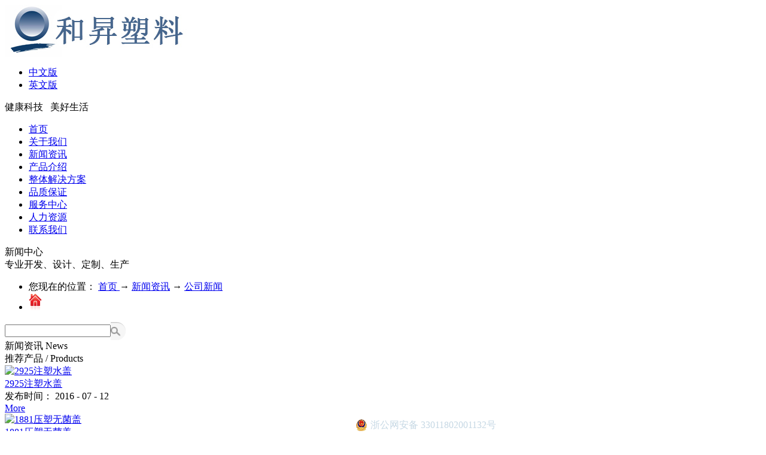

--- FILE ---
content_type: text/html;charset=utf-8
request_url: https://hs-plastic.net/news_view.aspx?TypeId=4&Id=417&Fid=t2:4:2
body_size: 11735
content:
<!DOCTYPE HTML PUBLIC "-//W3C//DTD HTML 4.01 Transitional//EN" "http://www.w3c.org/TR/1999/REC-html401-19991224/loose.dtd">


<html lang="zh-cn" xmlns="http://www.w3.org/1999/xhtml">
<head><title>
	建设项目环境影响报告表 - 塑料制品 - 和昇塑料制品有限公司（官网）
</title><meta name="keywords" content="建设项目环境影响报告表,和昇塑料制品有限公司（官网）"/><meta name="description" content="项目名称： 新增年产8 亿只塑料制品（瓶盖、叉子等） 生产线技术改造项目一、建设项目基本情况二、建设项目工程分析三、区域环境质量现状、环境保护目标及评价标准四、主要环境影响和保护措施五、环境保护措施监督检查清单六、结论详情见附件内容6379998104723341094838539.pdf..."/><meta content="text/html; charset=utf-8" http-equiv="Content-Type" /><link id="css__news_view" rel="stylesheet" type="text/css" href="/css/news_view.css?d=20160712095014" /><link rel="bookmark" href="/Images/logo.ico" /><link rel="shortcut icon" href="/Images/logo.ico" />
	
	<script type="text/javascript" > var _jtime=new Date();function jqload(){window.jLoad=new Date()-_jtime;}function jqerror(){window.jLoad=-1;}</script>
	<script type="text/javascript" src="/js/jqueryV173.js" onload="jqload()" onerror ="jqerror()" id ="jquery"></script>
	<script type="text/javascript" src="/js/Public.js"></script>	
	<script type="text/javascript" src="/js/swfobject_modified.js"></script>
	<script type="text/javascript" src="/js/swfobject.js"></script>
	 
</head>
<body class="news_view_body">
<form method="get" id="form1" name="form1" NavigateId="2" data-pid="0218218218014520321401442112070196214215204019801452092002150" data-mid="0208014520321401442112070196214215204019801452092002150">
<div class="aspNetHidden">
<input type="hidden" name="__VIEWSTATE" id="__VIEWSTATE" value="" />
</div>

        
        <div id="ea_h">
            <div class="top">
                <div class="t_t">
                    
                    <div id="t_logo" class="t_logo"> 
                        
                        <div id="ea_l"><a href="/" target="_self"><img alt="和昇塑料" src="/Images/Public/news_view/CgAGfFtgNP6AJ0AOAABkT9QCj-o113.png" /></a></div>
                         
                        
                    </div>
                    
                    
                    <div id="ep_t_fx" class="ep_t_fx"> 
                        
                        <div id="div1" class="bdsharebuttonbox"><a href="#" class="bds_more" data-cmd="more"></a><a href="#" class="bds_qzone" data-cmd="qzone" title="分享到QQ空间"></a><a href="#" class="bds_tsina" data-cmd="tsina" title="分享到新浪微博"></a><a href="#" class="bds_tqq" data-cmd="tqq" title="分享到腾讯微博"></a><a href="#" class="bds_renren" data-cmd="renren" title="分享到人人网"></a><a href="#" class="bds_t163" data-cmd="t163" title="分享到网易微博"></a></div>
                        <script type="text/javascript">window._bd_share_config = { "common": { "bdSnsKey": {}, "bdText": "", "bdMini": "2", "bdMiniList": false, "bdPic": "", "bdStyle": "0", "bdSize": "16" }, "share": {} }; with (document) 0[(getElementsByTagName('head')[0] || body).appendChild(createElement('script')).src = 'http://bdimg.share.baidu.com/static/api/js/share.js?v=86835285.js?cdnversion=' + ~(-new Date() / 36e5)];</script>
                        
                        
                    </div>
                    
                    
                    <div id="t_ver" class="t_ver">
                        <ul>
                            
                                    <li><a href='https://www.hs-plastic.net'>中文版</a></li>
                                
                                    <li><a href='https://en.hs-plastic.net'>英文版</a></li>
                                
                        </ul>
                        
                    </div>
                    
                    
                    <div class="top_guanggaoci" id="top_guanggaoci">
                        
                        <span name="_edi_h_104_index1|">健康科技 &nbsp; 美好生活</span>
                        
                    </div>
                    
                </div>
                
                <div id="ea_n">
                    
                    <div id="nav" class="nav">
                        <div class="nav_main">
                            <ul id="ShoveWebControl_VMenu1" class="type1Ul type1Ul_n000">
<li id="type1Li_n0" level=0 index=0 class="nav_menu1"><a href="/" target="_self" >首页</a></li>
<li id="type1Li_n1" level=0 data_id="1" type="n" index=1 class="nav_menu1">
<a href="about_complex.aspx?FId=n1:1:1" rel="nofollow" target="_self"><span name="ShoveWebControl_VMenu1765896001|T_Navigates|Id|1|Name">关于我们</span></a></li>
<li id="type1Li_n2" level=0 data_id="2" type="n" index=2 class="nav_menu1">
<a href="news_complex.aspx?FId=n2:2:2" rel="nofollow" target="_self"><span name="ShoveWebControl_VMenu11486260613|T_Navigates|Id|2|Name">新闻资讯</span></a></li>
<li id="type1Li_n3" level=0 data_id="3" type="n" index=3 class="nav_menu1">
<a href="pro.aspx?FId=n3:3:3" rel="nofollow" target="_self"><span name="ShoveWebControl_VMenu1369113322|T_Navigates|Id|3|Name">产品介绍</span></a></li>
<li id="type1Li_n4" level=0 data_id="4" type="n" index=4 class="nav_menu1">
<a href="case_complex.aspx?FId=n4:4:4" rel="nofollow" target="_self"><span name="ShoveWebControl_VMenu11793663376|T_Navigates|Id|4|Name">整体解决方案</span></a></li>
<li id="type1Li_n14" level=0 data_id="14" type="n" index=5 class="nav_menu1">
<a href="down_complex.aspx?FId=n14:14:14" rel="nofollow" target="_self"><span name="ShoveWebControl_VMenu1208689093|T_Navigates|Id|14|Name">品质保证</span></a></li>
<li id="type1Li_n8" level=0 data_id="8" type="n" index=6 class="nav_menu1">
<a href="sv_complex.aspx?Fid=n8:8:8" rel="nofollow" target="_self"><span name="ShoveWebControl_VMenu11243771911|T_Navigates|Id|8|Name">服务中心</span></a></li>
<li id="type1Li_n6" level=0 data_id="6" type="n" index=7 class="nav_menu1">
<a href="recruitment.aspx?FId=n6:6:6" rel="nofollow" target="_self"><span name="ShoveWebControl_VMenu11012352432|T_Navigates|Id|6|Name">人力资源</span></a></li>
<li id="type1Li_n7" level=0 data_id="7" type="n" index=8 class="nav_menu1">
<a href="contact.aspx?FId=n7:7:7" rel="nofollow" target="_self"><span name="ShoveWebControl_VMenu1219464541|T_Navigates|Id|7|Name">联系我们</span></a></li>
</ul>
<script type="text/javascript">var ShoveWebControl_VMenu1={normal:{class1:'nav_menu1',class2:'nav_menu2',class3:'nav_menu3',class4:'nav_menu4',class5:'nav_menu5',class6:'nav_menu6'},visited:{class1:'nav_menu1_2',class2:'nav_menu2_2',class3:'nav_menu3_2',class4:'nav_menu4_2',class5:'nav_menu5_2',class6:'nav_menu6_2',class6:'nav_menu6_2'},home:{defaultClass:'nav_menu1',visitedClass:'nav_menu1_2'},content:{defaultClass:'',visitedClass:'',focusClass:''},focus:{class1:'nav_menu1_cur',class2:'nav_menu2_cur',class3:'nav_menu3_cur',class4:'nav_menu4_cur',class5:'nav_menu5_cur',class6:'nav_menu6_cur'},beforeTag:{packUpClass:'',packDownClass:''},expendEffect:1,aniEffect:3,fIdParam:'FId',topUlId:'ShoveWebControl_VMenu1',homeLiId:'type1Li_n0'};ShoveWebControl_VMenu1.menu=new BaseControlMenu();ShoveWebControl_VMenu1.menu.Init('ShoveWebControl_VMenu1',ShoveWebControl_VMenu1);ShoveWebControl_VMenu1.menu.InitMenu('type1Ul_n000',ShoveWebControl_VMenu1);</script>
                        </div>
                        
                    </div>
                    </div>
                 
            </div>
             
        </div>
        



  
        
        <div id="ea_ba">
            
            <div class="xn_banner_zi">
                <div class="xn_banner_zi1"><span name="_edi_ba216_25">新闻中心</span></div>
                <div class="xn_banner_zi2"><span name="_edi_ba216_26">专业开发、设计、定制、生产</span></div>
            </div>   
            
			
            <div id="news_banner" class="news_banner">
                <div class="news_banner_m">
                    <img  data-original="/Images/Public/news_view/CgAGS1d7B-eAVS-7AAHtuMWpsdo903.png" alt="" />
                </div>
                
            </div>
            
        </div>
        

  

  
        
        <div id="ea_c">
            <div class="n_main">
                <div class="n_content">
                    
                            <div id="n_content_right_name_r" class="n_content_right_name_r">
                                <ul>
                                    <li><span class="n_r_wz1">
                                        
                                        <span name="_n_r_wz1">您现在的位置：</span>
                                        
                                    </span><span class="n_r_wz2">
                                        <a href="/">
                                            <span name="_n_r_wz2">首页</span>
                                            </a>
                                    </span><span class="n_r_wz3">→</span>
                                    <span class="n_r_wz4">
                                        <span id='ShoveWebControl_Text_newsv'><a href="news.aspx?fid=n2:2:2" target="_self">新闻资讯</a></span>
                                    </span>
                                    <span class="n_r_wz5">→</span>
                                    <span class="n_r_wz6">
                                        <a href="news.aspx?TypeId=4&FId=t2:4:2" class="curr1">公司新闻</a>
                                    </span>
                                    </li>
                                    <li>
                                        <img src="/Images/Contents/news_view/icpsp1_n_right_wz.png" alt="" />
                                    </li>
                                </ul>
                                
                            </div>
                    
                    
                        <div id="xn_c_about_search" class="xn_c_about_search">
                            
                            <table cellspacing="0" cellpadding="0"  border="0"><tr>
<td>
<input name="c_about_search1$tbSearch" type="text" id="c_about_search1_tbSearch" class="xn_c_about_search_text" DefaultText="" onmousedown="if(this.value == &#39;&#39;){this.value = &#39;&#39;;}" onkeyup="ShoveEIMS3_OnKeyPress(event, &#39;img_c_about_search1&#39;)" onkeydown="ShoveEIMS3_OnKeyDown(event)" onblur="if(this.value == &#39;&#39; || this.value == &#39;&#39;){this.value = &#39;&#39;;}" /></td>
<td><img id="img_c_about_search1" border="0" src="/Images/Contents/news_view/ihpsp1_t_search_rbnt1.png" alt="和昇塑料制品有限公司（官网）" LevelOneType="2" onclick="ShoveEIMS3_Transf(this,'search.aspx','c_about_search1_tbSearch','c_about_search1', true)" style="cursor:pointer;" /></td>
</tr></table>
<script type='text/javascript'>document.getElementById("c_about_search1_tbSearch").onkeydown=function(event){ var e=event || window.Event; if(e.keyCode==13){ e.returnValue = false;if(e.preventDefault){ e.preventDefault(); }}}</script>

                            
                            
                        </div>                    
                    
                    <div class="n_content_left">
						
                        <div id="n_content_left_t" class="n_content_left_t">
                            <span class="n_content_left_t1">
                                <span id='ShoveWebControl_Text25'>新闻资讯</span>
                            </span><span class="n_content_left_t2">
                                
                                <span name="_nleft_n_name1">News</span>
                                
                            </span>
							
                        </div>
                        
						
                        <div id="n_content_left_cnt" class="n_content_left_cnt">
                            <ul id="ShoveWebControl_VMenu2" class="left_typeUl left_typeUl_n000" style="display:none">
<ul id="left_typeUl_t200" class="left_typeUl left_typeUl_t200">
<li id="left_typeLi_t200_1" data_id="2_4" class="left_menu1" type="t" index=1 level=0><a href="news.aspx?TypeId=4&FId=t2:4:2" rel="nofollow" target="_self"><span name="ShoveWebControl_VMenu2232612584|T_NewsTypes|Id|4|Name">公司新闻</span></a>
</li>
<li id="left_typeLi_t200_2" data_id="2_5" class="left_menu1" type="t" index=2 level=0><a href="news.aspx?TypeId=5&FId=t2:5:2" rel="nofollow" target="_self"><span name="ShoveWebControl_VMenu2510657827|T_NewsTypes|Id|5|Name">行业新闻</span></a>
</li>
<li id="left_typeLi_t200_3" data_id="2_28" class="left_menu1" type="t" index=3 level=0><a href="news.aspx?TypeId=28&FId=t2:28:2" rel="nofollow" target="_self"><span name="ShoveWebControl_VMenu21127730430|T_NewsTypes|Id|28|Name">媒体报道</span></a>
</li>
</ul>
</ul>
<script type="text/javascript">var ShoveWebControl_VMenu2={normal:{class1:'left_menu1',class2:'left_menu2',class3:'left_menu3',class4:'left_menu4',class5:'left_menu5',class6:'left_menu6'},visited:{class1:'left_menu1_2',class2:'left_menu2_2',class3:'left_menu3_2',class4:'left_menu4_2',class5:'left_menu5_2',class6:'left_menu6_2',class6:'left_menu6_2'},home:{defaultClass:'nav_menu1',visitedClass:'nav_menu1_2'},content:{defaultClass:'',visitedClass:'',focusClass:''},focus:{class1:'left_menu1_cur',class2:'left_menu2_cur',class3:'left_menu3_cur',class4:'left_menu4_cur',class5:'left_menu5_cur',class6:'left_menu6_cur'},beforeTag:{packUpClass:'',packDownClass:''},expendEffect:1,aniEffect:2,fIdParam:'FId',topUlId:'ShoveWebControl_VMenu2'};ShoveWebControl_VMenu2.menu=new BaseControlMenu();ShoveWebControl_VMenu2.menu.Init('ShoveWebControl_VMenu2',ShoveWebControl_VMenu2);;</script>
							
                        </div>
                        
                        
                        <div class="xn_c_17_wrap" id="xn_c_17_wrap">
                                                    
                            <div class="xn_c_17_head">
                                <span class="xn_c_17_eWrap">
                                
                                <span name="_xn_c_17_eName">推荐产品</span>
                                
                                </span>
                                <span class="xn_c_17_dashw">
                                
                                <span name="_xn_c_17_dash">/</span>
                                
                                </span>
                                <span class="xn_c_17_cWrap">
                                
                                <span name="_xn_c_17_cName">Products</span>
                                
                                </span>
                            </div>
                            <div class="xn_c_17_wbox">
                                <div class="xn_c_17_scroll">
                                    
                                            <div class="xn_c_17_list">
                                                <div class="xn_c_17_img">
                                                    <a target="_blank" href='prod_view.aspx?TypeId=66&Id=168&FId=t3:66:3'>
                                                        <img  data-original='/Private/g2/M00/2F/2A/CgAGfFyjCsqACV8lAAPRQeSDjFY444.png' alt='2925注塑水盖'>
                                                    </a>
                                                </div>
                                                <div class="xn_c_17_content">
                                                    <div class="xn_c_17_title">
                                                        <a target="_blank" href='prod_view.aspx?TypeId=66&Id=168&FId=t3:66:3'>2925注塑水盖
                                                        </a>
                                                    </div>
                                                    <div class="xn_c_17_cs" ej="edit_span">
                                                        <span id='xn_c_17_Data_xn_c_17_Text_0'></span>
                                                    </div>
                                                    <div class="xn_c_17_time">
                                                        <span class="xn_c_17_time_t1">
                                                            
                                                            <span name="_xn_c_17_time_t1">发布时间：</span>
                                                            
                                                        </span>
                                                        <span class="xn_c_17_date1">
                                                            <span id='xn_c_17_Data_xn_c_17_Text1_0'>2016</span>
                                                        </span>
                                                        <span class="xn_c_17_date2">-</span>
                                                        <span class="xn_c_17_date3">
                                                            <span id='xn_c_17_Data_xn_c_17_Text2_0'>07</span>
                                                        </span>
                                                        <span class="xn_c_17_date4">-</span>
                                                        <span class="xn_c_17_date5">
                                                            <span id='xn_c_17_Data_xn_c_17_Text3_0'>12</span>
                                                        </span>
                                                    </div>
                                                    <div class="xn_c_17_neirong" ej="edit_span">
                                                        <span id='xn_c_17_Data_xn_c_17_Text4_0'></span>
                                                    </div>
                                                    <div class="xn_c_17_More">
                                                        <a target="_blank" href='prod_view.aspx?TypeId=66&Id=168&FId=t3:66:3'>
                                                            
                                                            <span name="_xn_c_17_more">More</span>
                                                            
                                                        </a>
                                                    </div>
                                                </div>
                                            </div>
                                        
                                            <div class="xn_c_17_list">
                                                <div class="xn_c_17_img">
                                                    <a target="_blank" href='prod_view.aspx?TypeId=66&Id=169&FId=t3:66:3'>
                                                        <img  data-original='/Private\ProductImg\Small/20190402162121989∮1881.png' alt='1881压塑无菌盖'>
                                                    </a>
                                                </div>
                                                <div class="xn_c_17_content">
                                                    <div class="xn_c_17_title">
                                                        <a target="_blank" href='prod_view.aspx?TypeId=66&Id=169&FId=t3:66:3'>1881压塑无菌盖
                                                        </a>
                                                    </div>
                                                    <div class="xn_c_17_cs" ej="edit_span">
                                                        <span id='xn_c_17_Data_xn_c_17_Text_1'></span>
                                                    </div>
                                                    <div class="xn_c_17_time">
                                                        <span class="xn_c_17_time_t1">
                                                            
                                                            <span name="_xn_c_17_time_t1">发布时间：</span>
                                                            
                                                        </span>
                                                        <span class="xn_c_17_date1">
                                                            <span id='xn_c_17_Data_xn_c_17_Text1_1'>2016</span>
                                                        </span>
                                                        <span class="xn_c_17_date2">-</span>
                                                        <span class="xn_c_17_date3">
                                                            <span id='xn_c_17_Data_xn_c_17_Text2_1'>07</span>
                                                        </span>
                                                        <span class="xn_c_17_date4">-</span>
                                                        <span class="xn_c_17_date5">
                                                            <span id='xn_c_17_Data_xn_c_17_Text3_1'>12</span>
                                                        </span>
                                                    </div>
                                                    <div class="xn_c_17_neirong" ej="edit_span">
                                                        <span id='xn_c_17_Data_xn_c_17_Text4_1'></span>
                                                    </div>
                                                    <div class="xn_c_17_More">
                                                        <a target="_blank" href='prod_view.aspx?TypeId=66&Id=169&FId=t3:66:3'>
                                                            
                                                            <span name="_xn_c_17_more">More</span>
                                                            
                                                        </a>
                                                    </div>
                                                </div>
                                            </div>
                                        
                                            <div class="xn_c_17_list">
                                                <div class="xn_c_17_img">
                                                    <a target="_blank" href='prod_view.aspx?TypeId=66&Id=170&FId=t3:66:3'>
                                                        <img  data-original='/Private/g2/M00/2F/35/CgAGfFyjE3aAC9DnAAMSOngmrPc279.png' alt='1881压塑热充盖'>
                                                    </a>
                                                </div>
                                                <div class="xn_c_17_content">
                                                    <div class="xn_c_17_title">
                                                        <a target="_blank" href='prod_view.aspx?TypeId=66&Id=170&FId=t3:66:3'>1881压塑热充盖
                                                        </a>
                                                    </div>
                                                    <div class="xn_c_17_cs" ej="edit_span">
                                                        <span id='xn_c_17_Data_xn_c_17_Text_2'></span>
                                                    </div>
                                                    <div class="xn_c_17_time">
                                                        <span class="xn_c_17_time_t1">
                                                            
                                                            <span name="_xn_c_17_time_t1">发布时间：</span>
                                                            
                                                        </span>
                                                        <span class="xn_c_17_date1">
                                                            <span id='xn_c_17_Data_xn_c_17_Text1_2'>2016</span>
                                                        </span>
                                                        <span class="xn_c_17_date2">-</span>
                                                        <span class="xn_c_17_date3">
                                                            <span id='xn_c_17_Data_xn_c_17_Text2_2'>07</span>
                                                        </span>
                                                        <span class="xn_c_17_date4">-</span>
                                                        <span class="xn_c_17_date5">
                                                            <span id='xn_c_17_Data_xn_c_17_Text3_2'>12</span>
                                                        </span>
                                                    </div>
                                                    <div class="xn_c_17_neirong" ej="edit_span">
                                                        <span id='xn_c_17_Data_xn_c_17_Text4_2'></span>
                                                    </div>
                                                    <div class="xn_c_17_More">
                                                        <a target="_blank" href='prod_view.aspx?TypeId=66&Id=170&FId=t3:66:3'>
                                                            
                                                            <span name="_xn_c_17_more">More</span>
                                                            
                                                        </a>
                                                    </div>
                                                </div>
                                            </div>
                                        
                                </div>
                            </div>
                            <div class="xn_c_17_control"></div>
                            <div class="xn_c_17_bottom">
                                <div class="xn_c_17_bottomMore">
                                    <a href="products.aspx?FId=n3:3:3">
                                        
                                        <span name="_xn_c_17_bottomMore">查看详情</span>
                                        
                                    </a>
                                </div>
                                <div class="xn_c_17_bottomFeedback">
                                    <a href="feedback.aspx?FId=n9:9:8">
                                        
                                        <span name="_xn_c_17_bottomFeedback">立即咨询</span>
                                        
                                    </a>
                                </div>
                            </div>
                        
                         
                        </div>
                        
                        
                        <div class="lianxiwomeng_c_left">
                            <div class="c_left_lianxi01">
                            <span name="_edi_c216_12|">联系我们</span>
                            </div>
                            <div class="c_left_lianxitu"></div>
                            <div class="c_left_lianxi22">
                                <span class="c_left_lianxi022">
                                    <span name="_edi_c216_13|">电话：</span>
                                </span>
                                <span class="c_left_lianxi02">
                                    <span name="_edi_c216_103|" >0571-28062034</span>
                                </span>
                            </div>
                            <div class="c_left_lianxi33">
                                <span class="c_left_lianxi033">
                                <span name="_edi_c216_104|">网址：</span>
                                </span>
                                <span class="c_left_lianxi03">
                                    <span name="_edi_c216_14|">http://www.hs-plastic.net</span>
                                </span>
                            </div>
                                                 <div class="c_left_lianxi44">
                                <span class="c_left_lianxi044">
                                <span name="_edi_c216_105|">地址：</span>
                                </span>
                                <span class="c_left_lianxi04">
                                    <span name="_edi_c216_15|">浙江省杭州下沙经济技术开发区围垦街425号</span>
                                </span>
                            </div>
                      <div class="c_left_lianxi22">
                                <span class="c_left_lianxi022">
                                    <span name="_edi_c216_1000|">电话：</span>
                                </span>
                                <span class="c_left_lianxi02">
                                    <span name="_edi_c216_1001|" >022-66879208/9209</span>
                                    
                                </span>
                            </div>
                            <div class="c_left_lianxi44">
                                <span class="c_left_lianxi044">
                                <span name="_edi_c216_1002|">地址：</span>
                                
                                </span>
                                <span class="c_left_lianxi04">
                                    <span name="_edi_c216_1003|">天津经济技术开发区西区西北一街19号</span>
                                    
                                </span>
                            </div>
                        </div>
                        
                    </div>
                    <div class="n_content_right">
                        <div class="n_content_right_name">
							
                        </div>
                        <div class="n_content_right_m">
							
                            <div id="news_view_head" class="news_view_head">
                                <div class="news_view_title">
                                    <h1 style="font-size: inherit;"><span id='ShoveWebControl_Text2'>建设项目环境影响报告表</span></h1>
                                </div>
                                <div class="news_view_date">
                                    <span class="news_view_date1">
                                    <span name="_edi_c216_215|">日期：</span>
                                    </span>
                                    <span id='ShoveWebControl_Text3'>2022-09-28</span>
                                </div>
                                <div class="news_view_click">
                                    <span class="news_view_date1">
                                    <span name="_edi_c216_216|">浏览次数：</span>
                                    </span>
                                    <span id='ShoveWebControl_Text5'>0</span><script type='text/javascript'>var cvc=$('#ShoveWebControl_Text5');cvc.hide();AjaxMethod('Common','UpdateClickCount',{field:'ClickCount',nid:-1,tid:10010,id:417},function(data){cvc.text(data);cvc.show();});</script>
                                </div>
								
                            </div>
                            
							
                            <div id="news_view" class="news_view">
                                <span id='ShoveWebControl_Text4'><p>项目名称： 新增年产8 亿只塑料制品（瓶盖、叉子等） 生产线技术改造项目</p><p>一、建设项目基本情况</p><p>二、建设项目工程分析</p><p>三、区域环境质量现状、环境保护目标及评价标准</p><p>四、主要环境影响和保护措施</p><p>五、环境保护措施监督检查清单</p><p>六、结论</p><p>详情见附件内容</p><p style="line-height: 16px;"><img title="建设项目环境影响报告表" style="margin-right: 2px; vertical-align: middle;" alt="建设项目环境影响报告表" src="http://www.hs-plastic.net/ueditor/dialogs/attachment/fileTypeImages/icon_pdf.gif"/><a title="6379998104723341094838539.pdf" style="color: rgb(0, 102, 204); font-size: 12px;" href="/Private/Files/20220928/6379998104723341094838539.pdf">6379998104723341094838539.pdf</a></p><p><br/></p></span>
                                <div class="news_view_cle1"></div>
								
                            </div>
                            
                            
                            <div id="xn_c_3_wrap" class="xn_c_3_wrap">
                                
                                <div id="bdshare" class="bdsharebuttonbox"><a href="#" class="bds_more" data-cmd="more"></a><a href="#" class="bds_qzone" data-cmd="qzone" title="分享到QQ空间"></a><a href="#" class="bds_tsina" data-cmd="tsina" title="分享到新浪微博"></a><a href="#" class="bds_tqq" data-cmd="tqq" title="分享到腾讯微博"></a><a href="#" class="bds_renren" data-cmd="renren" title="分享到人人网"></a><a href="#" class="bds_t163" data-cmd="t163" title="分享到网易微博"></a></div>
                                <script type="text/javascript">window._bd_share_config = { "common": { "bdSnsKey": {}, "bdText": "", "bdMini": "2", "bdMiniList": false, "bdPic": "", "bdStyle": "0", "bdSize": "16" }, "share": {} }; with (document) 0[(getElementsByTagName('head')[0] || body).appendChild(createElement('script')).src = 'http://bdimg.share.baidu.com/static/api/js/share.js?v=86835285.js?cdnversion=' + ~(-new Date() / 36e5)];</script>
                                
                                
                            </div>
                            
                            <div class="news_view_foot">
								
                                <div id="news_view_sx" class="news_view_sx">
                                    
                                    <div id="EIMS_C_3_1_ShowInfo" style="COLOR: red"></div>
                                    <div id="EIMS_C_3_1_box_div">
                                        <span id="EIMS_C_3_1_Upli" class="EIMS_C_3_1_page">
                                            <a href="/news_view.aspx?Fid=t2:4:2&Id=435&TypeId=4" id="EIMS_C_3_1_Up" title="组织氛围改善系列第一弹~顶正事业在行动！">上一篇：<span id="EIMS_C_3_1_UpNew">组织氛围改善系列第一弹~顶正事业在行动！</span></a></span><span id="EIMS_C_3_1_Downli" class="EIMS_C_3_1_page"><a href="/news_view.aspx?Fid=t2:4:2&Id=433&TypeId=4" id="EIMS_C_3_1_Down" title="2022年，“和昇”愿与您携手前行">下一篇：<span id="EIMS_C_3_1_DownNew">2022年，“和昇”愿与您携手前行</span></a> 
                                        </span>
                                    </div>
                                    
                                    
                                    
                                </div>
                                
								

<div id="xn_c_newsv_511_wrap" class="xn_c_newsv_511_wrap">
    
    <div class="xn_c_newsv_511_wbox">
        <div class="xn_c_newsv_511_top">
            <span class="xn_c_newsv_511_eWrap">
            
            <span name="_xn_c_newsv_511_eName">相关新闻</span>
            
            </span>
            <span class="xn_c_newsv_511_dashw">
            
            <span name="_xn_c_newsv_511_dash">/</span>
            
            </span>
            <span class="xn_c_newsv_511_cWrap">
            
            <span name="_xn_c_newsv_511_cName">Related News</span>
            
            </span>
            <span class="xn_c_newsv_511_topmore">
                <a href="news.aspx?FId=n2:2:2">
                
                <span name="_xn_c_newsv_511_topmore">More</span>
                
                </a>
            </span>
        </div>
        <div class="xn_c_newsv_511_cocnt">
            
                <div id="xn_c_newsv_511_Data_xn_c_newsv_511_style_0" class="xn_c_newsv_511_contbox1">
                    <div class="xn_c_newsv_511_cocntlft">
                        <a title='组织氛围改善系列第四弹~和昇事业部在行动！' href='news_view.aspx?TypeId=4&Id=437&Fid=t2:4:2' target="_blank">
                            <img  data-original='' alt='组织氛围改善系列第四弹~和昇事业部在行动！' title='组织氛围改善系列第四弹~和昇事业部在行动！' />
                        </a>
                    </div>
                    <div class="xn_c_newsv_511_cocntrit">
                        <div class="xn_c_newsv_511_cocntrit_name">
                            <a title='组织氛围改善系列第四弹~和昇事业部在行动！' href='news_view.aspx?TypeId=4&Id=437&Fid=t2:4:2' target="_blank">
                            组织氛围改善系列第四弹~和昇事业部在行动！
                            </a> 
                        </div>
                        <div class="xn_c_newsv_511_cocntrit_time">
                            <span class="xn_c_newsv_511_time1">
                            <span id='xn_c_newsv_511_Data_xn_c_newsv_511_Text1_0'>2023</span>
                            </span> 
                            <span class="xn_c_newsv_511_time2">-
                            </span> 
                            <span class="xn_c_newsv_511_time3">
                            <span id='xn_c_newsv_511_Data_xn_c_newsv_511_Text2_0'>07</span>
                            </span> 
                            <span class="xn_c_newsv_511_time4">-
                            </span> 
                            <span class="xn_c_newsv_511_time5">
                            <span id='xn_c_newsv_511_Data_xn_c_newsv_511_Text3_0'>13</span>
                            </span> 
                        </div>
                        <div class="xn_c_newsv_511_cocntrit_cont" ej="edit_span">
                            <span id='xn_c_newsv_511_Data_xn_c_newsv_511_Text4_0'>SPRING组织氛围改善&#160;和昇事业部在行动~调研回顾&#160; &#160; &#160; 2022年7月，在PMI的组织下，和昇事业部950位员工参与组织氛围第二期调研，员工有效回复率达96%。通过对调研结果的分析反馈及内部沟通讨论，制定了和昇事业部的改善行动计划，围绕跨团队协作与沟通、学习与发展、薪酬与福利三个维度积极展开了改善行动，下面让我们来看看和昇的分享。+&#160;✦&#160;&#160;+部门合力，协同发展&#160; &#160; &#160;打破层级边界，注重横向的合作与协调，即时倾听、即时反馈、即时解决，提升部门间协作效率。”众人拾柴火焰高”，基于共同的目标，政策互通，信息共享，协调联动，资源整合，实现公司效益最大化。策略研讨论营业共识会食品安全月启动会议季度安全工作会议+&#160;✦&#160;&#160;+以人为本，换位思考&#160; &#160...</span>
                        </div>
                        <div class="xn_c_newsv_511_cocntrit_more">
                            <a href='news_view.aspx?TypeId=4&Id=437&Fid=t2:4:2' target="_blank">
                                
                                <span name="_newsv_511_cocntrit_more">More</span>
                                
                            </a>
                        </div>
                    </div>
                </div>
            
                <div id="xn_c_newsv_511_Data_xn_c_newsv_511_style_1" class="xn_c_newsv_511_contbox2">
                    <div class="xn_c_newsv_511_cocntlft">
                        <a title='组织氛围改善系列第三弹~顶通事业在行动！' href='news_view.aspx?TypeId=4&Id=436&Fid=t2:4:2' target="_blank">
                            <img  data-original='' alt='组织氛围改善系列第三弹~顶通事业在行动！' title='组织氛围改善系列第三弹~顶通事业在行动！' />
                        </a>
                    </div>
                    <div class="xn_c_newsv_511_cocntrit">
                        <div class="xn_c_newsv_511_cocntrit_name">
                            <a title='组织氛围改善系列第三弹~顶通事业在行动！' href='news_view.aspx?TypeId=4&Id=436&Fid=t2:4:2' target="_blank">
                            组织氛围改善系列第三弹~顶通事业在行动！
                            </a> 
                        </div>
                        <div class="xn_c_newsv_511_cocntrit_time">
                            <span class="xn_c_newsv_511_time1">
                            <span id='xn_c_newsv_511_Data_xn_c_newsv_511_Text1_1'>2023</span>
                            </span> 
                            <span class="xn_c_newsv_511_time2">-
                            </span> 
                            <span class="xn_c_newsv_511_time3">
                            <span id='xn_c_newsv_511_Data_xn_c_newsv_511_Text2_1'>06</span>
                            </span> 
                            <span class="xn_c_newsv_511_time4">-
                            </span> 
                            <span class="xn_c_newsv_511_time5">
                            <span id='xn_c_newsv_511_Data_xn_c_newsv_511_Text3_1'>21</span>
                            </span> 
                        </div>
                        <div class="xn_c_newsv_511_cocntrit_cont" ej="edit_span">
                            <span id='xn_c_newsv_511_Data_xn_c_newsv_511_Text4_1'>组织氛围改善顶通事业在行动~~2022年7月在PMI的组织下，顶通事业1838位同仁参与了组织氛围调研，有效回复率达96%。通过对调研结果的分析反馈及内部沟通讨论，制定了顶通事业的改善行动计划，下面让我们来看看顶通的分享。上下对齐，目标协同上下传导无障碍，计划目标有规划，横向协同有沟通，工作忙碌不慌张。公司策略的宣导，目标的同步，资源的共享，良好的沟通使工作事半功倍。策略研讨会2023年度稽核月会华北西旺季旺销沟通会东北座谈会技高为师，擅讲为范为进一步培育人才，营造学习氛围，扩展内部培训资源，顶通发布讲师招募活动，经过层层选拔，54位内部讲师脱颖而出，授课类别包含管理类、营运类及通识部分。他们将针对各自专业岗位涉及的难点、痛点问题，总结经验分享给学员，发挥“传帮带”的作用，带动整体能力的提升。在此基础上，顶通同步展开外训及承接PMI相关培训计划，举办一季一赛等活动，让全员获得学习的机会。赛...</span>
                        </div>
                        <div class="xn_c_newsv_511_cocntrit_more">
                            <a href='news_view.aspx?TypeId=4&Id=436&Fid=t2:4:2' target="_blank">
                                
                                <span name="_newsv_511_cocntrit_more">More</span>
                                
                            </a>
                        </div>
                    </div>
                </div>
            
                <div id="xn_c_newsv_511_Data_xn_c_newsv_511_style_2" class="xn_c_newsv_511_contbox3">
                    <div class="xn_c_newsv_511_cocntlft">
                        <a title='组织氛围改善系列第一弹~顶正事业在行动！' href='news_view.aspx?TypeId=4&Id=435&Fid=t2:4:2' target="_blank">
                            <img  data-original='' alt='组织氛围改善系列第一弹~顶正事业在行动！' title='组织氛围改善系列第一弹~顶正事业在行动！' />
                        </a>
                    </div>
                    <div class="xn_c_newsv_511_cocntrit">
                        <div class="xn_c_newsv_511_cocntrit_name">
                            <a title='组织氛围改善系列第一弹~顶正事业在行动！' href='news_view.aspx?TypeId=4&Id=435&Fid=t2:4:2' target="_blank">
                            组织氛围改善系列第一弹~顶正事业在行动！
                            </a> 
                        </div>
                        <div class="xn_c_newsv_511_cocntrit_time">
                            <span class="xn_c_newsv_511_time1">
                            <span id='xn_c_newsv_511_Data_xn_c_newsv_511_Text1_2'>2023</span>
                            </span> 
                            <span class="xn_c_newsv_511_time2">-
                            </span> 
                            <span class="xn_c_newsv_511_time3">
                            <span id='xn_c_newsv_511_Data_xn_c_newsv_511_Text2_2'>04</span>
                            </span> 
                            <span class="xn_c_newsv_511_time4">-
                            </span> 
                            <span class="xn_c_newsv_511_time5">
                            <span id='xn_c_newsv_511_Data_xn_c_newsv_511_Text3_2'>14</span>
                            </span> 
                        </div>
                        <div class="xn_c_newsv_511_cocntrit_cont" ej="edit_span">
                            <span id='xn_c_newsv_511_Data_xn_c_newsv_511_Text4_2'>组织氛围改善我们一直在行动携手共进时光知味，岁月沉香，2022年7月PMI&#160;7935位员工参与组织氛围调研，有效回复96%୧(๑•̀◡•́๑)૭结果出炉围绕调研结果，PMI各家改善行动持续开展，下面让我们来看看第一期来自顶正的分享→组织氛围改善的五大法宝！奋跃而上&#183;提士气&#160; &#160; &#160; &#160;以团结之光照亮前行之路，以如磐初心凝聚奋斗之力，年初的各地的誓师大会，让我们的脚步更加有力量，大家纷纷拿出“拼”的精神，“闯”的劲头，“实”的作风，开启奋跃而上、真抓实干的新氛围。气势如虹赢战2023定期沟通&#183;铺基石&#160; &#160; &#160; &#160;良好的沟通，是成功的基石。定期举办座谈会，按月举办拜师仪式、季度员工满意度调查，建立定期沟通机制，交流思想、交换意见、吸纳不同观点，增进理解，活跃组织气氛。共建约束机制&#1...</span>
                        </div>
                        <div class="xn_c_newsv_511_cocntrit_more">
                            <a href='news_view.aspx?TypeId=4&Id=435&Fid=t2:4:2' target="_blank">
                                
                                <span name="_newsv_511_cocntrit_more">More</span>
                                
                            </a>
                        </div>
                    </div>
                </div>
            
                <div id="xn_c_newsv_511_Data_xn_c_newsv_511_style_3" class="xn_c_newsv_511_contbox4">
                    <div class="xn_c_newsv_511_cocntlft">
                        <a title='2022年，“和昇”愿与您携手前行' href='news_view.aspx?TypeId=4&Id=433&Fid=t2:4:2' target="_blank">
                            <img  data-original='' alt='2022年，“和昇”愿与您携手前行' title='2022年，“和昇”愿与您携手前行' />
                        </a>
                    </div>
                    <div class="xn_c_newsv_511_cocntrit">
                        <div class="xn_c_newsv_511_cocntrit_name">
                            <a title='2022年，“和昇”愿与您携手前行' href='news_view.aspx?TypeId=4&Id=433&Fid=t2:4:2' target="_blank">
                            2022年，“和昇”愿与您携手前行
                            </a> 
                        </div>
                        <div class="xn_c_newsv_511_cocntrit_time">
                            <span class="xn_c_newsv_511_time1">
                            <span id='xn_c_newsv_511_Data_xn_c_newsv_511_Text1_3'>2022</span>
                            </span> 
                            <span class="xn_c_newsv_511_time2">-
                            </span> 
                            <span class="xn_c_newsv_511_time3">
                            <span id='xn_c_newsv_511_Data_xn_c_newsv_511_Text2_3'>01</span>
                            </span> 
                            <span class="xn_c_newsv_511_time4">-
                            </span> 
                            <span class="xn_c_newsv_511_time5">
                            <span id='xn_c_newsv_511_Data_xn_c_newsv_511_Text3_3'>29</span>
                            </span> 
                        </div>
                        <div class="xn_c_newsv_511_cocntrit_cont" ej="edit_span">
                            <span id='xn_c_newsv_511_Data_xn_c_newsv_511_Text4_3'>Happy New Year初雪和热咖啡，麋鹿和圣诞树新年的钟声和倒数计时所有糟糕的都是经历&#160; 所有的美好都会相遇&#160;&#160;2021 与“和昇”相遇2022 与“和昇”携手未来可期，“和昇”愿伴您左右2021 启程万物世界PANTONE和昇记忆2021和昇策略营：“上有天堂，下有苏杭”9月的西子湖畔，不急不躁的天气，迎来了2021年和昇策略营~策略营合照游总做出会议期许在和昇策略营上，游总对会议做出会议期许。“创新型包装和服务，提供包装整体解决方案”。疫情，改变了人们的生活方式，也改变了消费方式；饮品、方便食品、矿水、乳品等各大主流市场，颇有一种你方唱罢我方登场的味道。而和昇身处主流市场的中心，不断创新的同时，还要保证质量和服务；站在天平的三端，才能平衡稳定的发展。市场瞬息万变，消费者“喜新厌旧”；但“经典”永远是永恒；未来，数字化、智能化将会引领制造业的发展。和昇...</span>
                        </div>
                        <div class="xn_c_newsv_511_cocntrit_more">
                            <a href='news_view.aspx?TypeId=4&Id=433&Fid=t2:4:2' target="_blank">
                                
                                <span name="_newsv_511_cocntrit_more">More</span>
                                
                            </a>
                        </div>
                    </div>
                </div>
            
            <div class="clear"></div>
        </div>
    </div>
    
     
</div>

                            </div>
                        </div> 
                    </div>
                    <div class="clear"></div>
                </div>
            </div>
            
        </div>
        
  

  
        
        <div id="ea_b">
            <div class="foot">
                <div class="foot_c">
                    
                    <div id="foot_nav2" class="foot_nav2">
                        <ul id="ShoveWebControl_VMenu4" class="foot_type2Ul foot_type2Ul_n000">
<li id="foot_type2Li_n1" level=0 data_id="1" type="n" index=1 class="">
<a href="about_complex.aspx?FId=n1:1:1" rel="nofollow" target="_self"><span name="ShoveWebControl_VMenu4578624247|T_Navigates|Id|1|Name">关于我们</span></a></li>
<li id="foot_type2Li_n2" level=0 data_id="2" type="n" index=2 class="">
<a href="news_complex.aspx?FId=n2:2:2" rel="nofollow" target="_self"><span name="ShoveWebControl_VMenu4381107349|T_Navigates|Id|2|Name">新闻资讯</span></a></li>
<li id="foot_type2Li_n3" level=0 data_id="3" type="n" index=3 class="">
<a href="pro.aspx?FId=n3:3:3" rel="nofollow" target="_self"><span name="ShoveWebControl_VMenu4446945431|T_Navigates|Id|3|Name">产品介绍</span></a></li>
<li id="foot_type2Li_n4" level=0 data_id="4" type="n" index=4 class="">
<a href="case_complex.aspx?FId=n4:4:4" rel="nofollow" target="_self"><span name="ShoveWebControl_VMenu4605900107|T_Navigates|Id|4|Name">整体解决方案</span></a></li>
<li id="foot_type2Li_n14" level=0 data_id="14" type="n" index=5 class="">
<a href="down_complex.aspx?FId=n14:14:14" rel="nofollow" target="_self"><span name="ShoveWebControl_VMenu41161316286|T_Navigates|Id|14|Name">品质保证</span></a></li>
<li id="foot_type2Li_n8" level=0 data_id="8" type="n" index=6 class="">
<a href="sv_complex.aspx?Fid=n8:8:8" rel="nofollow" target="_self"><span name="ShoveWebControl_VMenu41363090013|T_Navigates|Id|8|Name">服务中心</span></a></li>
<li id="foot_type2Li_n6" level=0 data_id="6" type="n" index=7 class="">
<a href="recruitment.aspx?FId=n6:6:6" rel="nofollow" target="_self"><span name="ShoveWebControl_VMenu41501059469|T_Navigates|Id|6|Name">人力资源</span></a></li>
<li id="foot_type2Li_n7" level=0 data_id="7" type="n" index=8 class="">
<a href="contact.aspx?FId=n7:7:7" rel="nofollow" target="_self"><span name="ShoveWebControl_VMenu41521091697|T_Navigates|Id|7|Name">联系我们</span></a></li>
</ul>
<script type="text/javascript">var ShoveWebControl_VMenu4={normal:{class1:'',class2:'',class3:'',class4:'',class5:'',class6:''},visited:{class1:'',class2:'',class3:'',class4:'',class5:'',class6:'',class6:''},home:{defaultClass:'',visitedClass:''},content:{defaultClass:'',visitedClass:'',focusClass:''},focus:{class1:'',class2:'',class3:'',class4:'',class5:'',class6:''},beforeTag:{packUpClass:'',packDownClass:''},expendEffect:1,aniEffect:1,fIdParam:'FId',topUlId:'ShoveWebControl_VMenu4'};ShoveWebControl_VMenu4.menu=new BaseControlMenu();ShoveWebControl_VMenu4.menu.Init('ShoveWebControl_VMenu4',ShoveWebControl_VMenu4);;</script>
                        
                    </div>
                    
                    
                    <div id="foot_copy" class="foot_copy">
                        <div class="foot_copy_name">
                            <span name="_foot_copy1|" >Copyright ©2021 和昇塑料制品有限公司</span>
                        </div>
                        <div class="foot_copy_ba">
                            <a rel="nofollow" href="http://www.beian.miit.gov.cn" target="_blank">
                                <span name="_foot_copy2|" >浙ICP备2020032789号-1</span>
                            </a>
                        </div>
<div class="foot_copy_ba"><a href="/siteMap.html" class="foot_copy_map" target="_blank">&nbsp;&nbsp;网站地图</a></div>
                         	<div style="width: 300px;margin: 0 auto;position: absolute;bottom:0px;left: 594px;">
 		                       <a target="_blank" href="http://www.beian.gov.cn/portal/registerSystemInfo?recordcode=33011802001132" style="display:inline-block;text-decoration:none;height:20px;line-height:20px;">
                                 <img src="/Images/Public/news_view/CgAGS1ju7_WAcODyAABLOOn9ZJA350.png" style="float:left;"/>
                                 <p style="float:left;height:20px;line-height:20px;margin: 0px 0px 0px 5px; color:#C6D8E4;">浙公网安备 33011802001132号</p>
                          </a>
 	                    </div>
                    
 <div class="foot_copy_ba"><span class="xn_brand">犀牛云提供企业云服务</span></div>
 </div>
                    
                    
                    <div id="foot_tel" class="foot_tel">
                        <div class="foot_tel_f">
                            <div class="foot_add">
                                <span name="_foot_tel1|">地址：浙江省杭州下沙经济技术开发区围垦街425号</span>
                            </div>
                            <div class="foot_phone">
                                <span name="_foot_tel2|" >电话：0571-28062034（杭州厂），022-66879208/9209（天津厂）</span>
                            </div>
                            <div class="foot_fax">
                                <span name="_foot_tel3|">传真：0571-28062056</span>
                            </div>
                            
                        </div>
                        
                        <div class="foot_zip">
                            <span name="_foot_tel4|">邮编：310000 </span>
                        </div>
                        
                    </div>
                    
                    
                    <div class="xn_f_1_warp" id="xn_f_1_warp" >
                        
                        <div class="xn_f_1_box">
                            
                        </div>
                        
                    </div>
                    
                    
                    <div class="xn_f_2_warp" id="xn_f_2_warp" >
                        
                        <div class="xn_f_2_box">
                            
                                    <div id="xn_f_2_Data1_xn_f_2_row_0" class="xn_f_2_clas1"><script>(function(){
    var bp = document.createElement('script');
    var curProtocol = window.location.protocol.split(':')[0];
    if (curProtocol === 'https') {
        bp.src = 'https://zz.bdstatic.com/linksubmit/push.js';
    }
    else {
        bp.src = 'http://push.zhanzhang.baidu.com/push.js';
    }
    var s = document.getElementsByTagName("script")[0];
    s.parentNode.insertBefore(bp, s);
})();</script><script>var _hmt = _hmt || [];
(function() {
  var hm = document.createElement("script");
  hm.src = "https://hm.baidu.com/hm.js?e300f36b82d42f4e1d1938d793e4d35d";
  var s = document.getElementsByTagName("script")[0]; 
  s.parentNode.insertBefore(hm, s);
})();</script></div>
                                
                        </div>
                        
                    </div>
                    
                    
                    <div class="xn_f_huidingbu"></div>
                    
                </div>
            </div>
        </div>
        
  
<div id="ea_m"></div>


<div id="ea_wj"></div>


<div id="ea_pi"></div>

  <input type="hidden" id="pageId" value="11" />
  <script id="js__news_view" type="text/javascript" src="/js/news_view.js?d=20160712095014" ></script>

<div class='mobile_hide' style='position:fixed;z-index:60000;display:none;right:20px !important;top:150px !important;;width:100px; height:100px;' isDualCore='0' id='qrcode'>
                                <img  data-original='/Images/qrCode_hs-plasticnet.jpg?t=0' src='/Images/qrCode_hs-plasticnet.jpg?t=0' alt='亲，扫一扫<br/>浏览手机云网站' width='100' height='100' />
                                <div style=' font-family:微软雅黑; font-size:12px; line-height:16px; padding:0 8px;#fff; text-align:center;'>亲，扫一扫<br/>浏览手机云网站</div>
                            </div><script type='text/javascript'>(function(){function e(b,a){var c=b.getItem(a);if(!c)return'';c=JSON.parse(c);return c.time&&new Date(c.time)<new Date?'':c.val||''}var l=new Date,g=null,k=function(){window.acessFinish=new Date-l};window.addEventListener?window.addEventListener('load',k):window.attachEvent&&window.attachEvent('onload',k);var g=setTimeout(function(){g&&clearTimeout(g);var b=document.location.href,a;a=/\.html|.htm/.test(document.location.href)?document.forms[0].getAttribute('Page'):'';b='/Admin/Access/Load.ashx?ver\x3d1\x26req\x3d'+h(b);a&&(b+='\x26f\x3d'+h(a));a=h(window.document.referrer);if(!(2E3<a.length)){var c=e(localStorage,'_hcid'),f=e(sessionStorage,'_hsid'),d=e(localStorage,'_huid');a&&(b+='\x26ref\x3d'+a);c&&(b+='\x26_hcid\x3d'+c);f&&(b+='\x26_hsid\x3d'+f);d&&(b+='\x26_huid\x3d'+d);b+='\x26sw\x3d'+screen.width+'\x26sh\x3d'+screen.height;b+='\x26cs\x3d'+(window.jLoad?window.jLoad:-1);$?$.getScript(b):(a=document.createElement('script'),a.src=b,document.body.appendChild(a))}},3E3),d=null,h=function(b){if(!b)return'';if(!d){d={};for(var a=0;10>a;a++)d[String.fromCharCode(97+a)]='0'+a.toString();for(a=10;26>a;a++)d[String.fromCharCode(97+a)]=a.toString()}for(var c='',f,e,g=b.length,a=0;a<g;a++)f=b.charAt(a),c=(e=d[f])?c+('x'+e):c+f;return encodeURIComponent(c).replace(/%/g,'x50').replace(/\./g,'x51')}})();</script></form>
</body>
</html>

